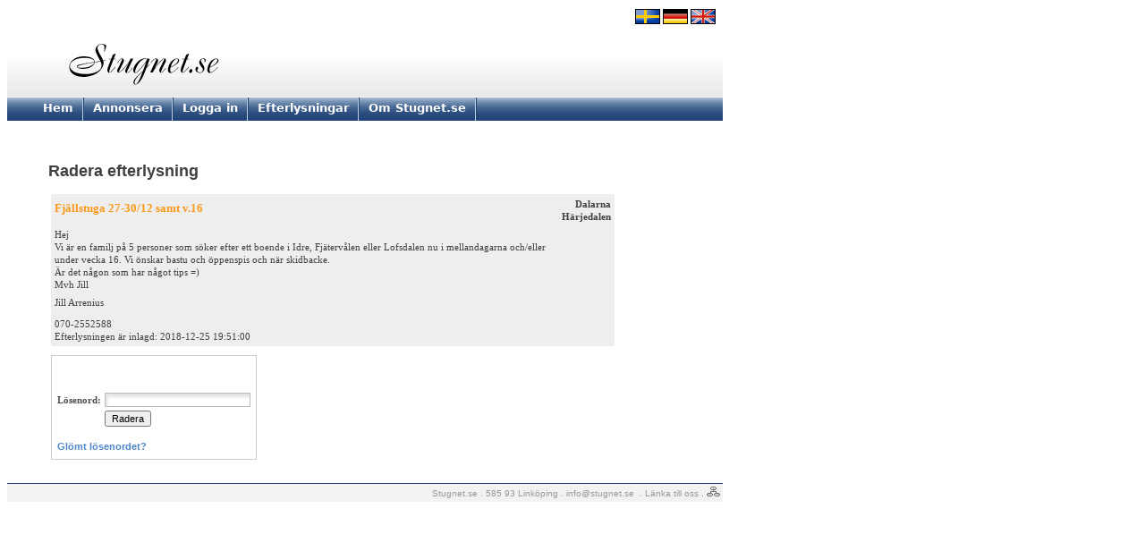

--- FILE ---
content_type: text/html
request_url: https://stugnet.se/oenskas_hyra_radera.asp?annonsid=44281
body_size: 2181
content:
<!DOCTYPE HTML PUBLIC "-//W3C//DTD HTML 4.01 Transitional//EN" "http://www.w3.org/TR/html4/loose.dtd">
<html>
<head>
<title> Stugor att hyra i Sverige : Stugnet.se</title>
<meta http-equiv="Content-Type" content="text/html; charset=iso-8859-1">
<meta name="Description" content="Tusentals stugor uthyres i Sverige.">
<meta name="Keywords" content="stuguthyrning, hyra stuga, stugor att hyra">
<link rel="stylesheet" href="/css/style.css" type="text/css">
<link href="/css/tooltip.css" rel="stylesheet" type="text/css">
</head>
<body>
<div style="LEFT: 710px; POSITION: absolute; TOP: 10px;"><a href="https://www.stugnet.se" title="Hyra stuga"><img width="28" height="17" hspace=0 src="/graphics/stuga.gif" border="0" alt=""></a>&nbsp;<a href="https://www.stugnet.de" title="Ferienhäuser in Schweden"><img width="28" height="17" hspace=0 src="/graphics/ferienhaus2.gif" border="0" alt=""></a>&nbsp;<a href="https://www.stugnet.com" title="Cottages in Sweden"><img width="28" height="17" hspace=0 src="/graphics/cottage.gif" border="0" alt=""></a></div>
<table width="800" border="0" cellspacing="0" cellpadding="0">
<tr>
<td width="800" height="100">
<a href="/"><img src="/graphics/stugor.gif" width="800" height="100" border="0" alt="Hyra stuga"></a></td>
</tr>
<tr>
<td width="800" height="1" bgcolor="#FFFFFF">
</td>
</tr>
<tr>
<td width="800" height="20">

	<div id="menu" align="left">
		<div style="float: left; padding-top: 4px;"><span class="menu_txt_off" id="m1"><img src="/graphics/blank.gif" width="40" height="1" border="0" alt=""><a href="/" target="_top">Hem</a></span></div>
		<div style="float: left;"><img src="/graphics/blank.gif" width="10" height="1" border="0" alt=""><img src="/graphics/menu_delimiter.gif" width="2" height="26" border="0" alt=""></div>
		<div style="float: left; padding-top: 4px;"><span class="menu_txt_off" id="m2"><img src="/graphics/blank.gif" width="10" height="1" border="0" alt=""><a href="/annonsera.asp" target="_top">Annonsera</a></span></div>
		<div style="float: left;"><img src="/graphics/blank.gif" width="10" height="1" border="0" alt=""><img src="/graphics/menu_delimiter.gif" width="2" height="26" border="0" alt=""></div>
		<div style="float: left; padding-top: 4px;"><span class="menu_txt_off" id="m3"><img src="/graphics/blank.gif" width="10" height="1" border="0" alt=""><a href="/loggain.asp" target="_top">Logga in</a></span></div>
		<div style="float: left;"><img src="/graphics/blank.gif" width="10" height="1" border="0" alt=""><img src="/graphics/menu_delimiter.gif" width="2" height="26" border="0" alt=""></div>
		<div style="float: left; padding-top: 4px;"><span class="menu_txt_off" id="m4"><img src="/graphics/blank.gif" width="10" height="1" border="0" alt=""><a href="/oenskas_hyra.asp" target="_top">Efterlysningar</a></span></div>
		<div style="float: left;"><img src="/graphics/blank.gif" width="10" height="1" border="0" alt=""><img src="/graphics/menu_delimiter.gif" width="2" height="26" border="0" alt=""></div>
		<div style="float: left; padding-top: 4px;"><span class="menu_txt_off" id="m5"><img src="/graphics/blank.gif" width="10" height="1" border="0" alt=""><a href="/om.asp" target="_top">Om Stugnet.se</a></span></div>
		<div style="float: left;"><img src="/graphics/blank.gif" width="10" height="1" border="0" alt=""><img src="/graphics/menu_delimiter.gif" width="2" height="26" border="0" alt=""></div>
	</div>

&nbsp;

</td>
</tr>
</table>
<img src="/graphics/trans_1x1.gif" width="1" height="20" border="0" alt=""><br>
<table width="800" border="0">
<tr>
<td width="40">&nbsp;</td>
<!-- # # #  TEXT START  # # # -->
<td width="760">
<h1>Radera efterlysning</h1>



<table>
<tr>
<td width="630" valign="top">

<table width="100%" border="0" cellpadding="4" cellspacing="0">

<tr>
<td bgcolor="#EEEEEE">
<table width="100%" border="0" cellpadding="0" cellspacing="0">
<tr>
<td>
<span class="rubrik2">Fjällstuga 27-30/12 samt v.16</span><br>
<p>
<span class="text">
Hej<br>
Vi är en familj på 5 personer som söker efter ett boende i Idre, Fjätervålen eller Lofsdalen nu i mellandagarna och/eller under vecka 16. Vi önskar bastu och öppenspis och när skidbacke.<br>
Är det någon som har något tips =)<br>
Mvh Jill<br><br>
Jill Arrenius <br>
</span>
</p>
<span class="text">070-2552588<br></span>


</td>
<td align="right" valign="top">
<span class="textbold">
Dalarna<br>
Härjedalen<br>

</span>
</td>
</tr>
<tr>
<td colspan="2">
<span class="text">Efterlysningen är inlagd: 2018-12-25 19:51:00</span>
</td>
</tr>
</table>

</td>
</tr>

</table>
<P>

<table class="form">
<tr>
<td>
<FORM ACTION="oenskas_hyra_radera.asp?annonsid=44281" METHOD="post" NAME="radera">
<INPUT TYPE="hidden" NAME="Load" VALUE="2">
<table>
<TR>
<TD colspan="2">
<P>&nbsp;</P>
</TD>
</TR><tr>
<td><span class="formtextbold">Lösenord:</span></td>
<td><INPUT TYPE="password" NAME="losenord" SIZE="25" MAXLENGTH="50" VALUE="" CLASS="input"></td>
</tr>
<TR>
<TD>&nbsp;
</TD>
<TD>
<input name="login" type="submit" class="btn" id="login" value="Radera">
<P>
</TD></TR>
<TR>
<TD colspan="2">
<a href="onskas_losenord.asp" class="linkbluebold">Glömt lösenordet?</a>
</TD>
</TR>
</TABLE>
</FORM>



</td>
</tr>
</table>


</td>
</tr>
</table>



</td>
<!-- # # #  TEXT SLUT  # # #-->
</tr>
</table>
<img src="/graphics/trans_1x1.gif" width="1" height="20" border="0" alt="">
<table width="800" border="0" cellspacing="0" cellpadding="0" style="border-top: solid 1px #204177;">
<tr>
<td width="800" height="20" bgcolor="#F2F2F2" align="center">
  <div align="right"><font FACE="VERDANA, ARIAL" COLOR="#999999" SIZE="-2"> Stugnet.se . 585 93 Linköping . <script language="JavaScript" type="text/javascript">
<!--
var a,b,c;
b = 'stugnet.'+'se\">info@';
a = '<a class=\"botten\" href=\"mailto:info'+''+''+'@';
c = 'st'+'ugnet.se'+'<\/a>&nbsp;';
document.write(a+b+c);
//-->
</script>
.&nbsp;<a class="botten" href="/lankar.asp">Länka till oss</a>&nbsp;.&nbsp;</font><a href="/sitemap.asp"><img border="0" src="/graphics/sitemap.gif" alt=""></a>&nbsp;</div></td>
</tr>
</table>
</body>
</html>

--- FILE ---
content_type: text/css
request_url: https://stugnet.se/css/tooltip.css
body_size: 373
content:
/* ----- tool tip specific styles ----- */
#theToolTip{
position: absolute;
left: -300px;
width: 160px;
border: 1px solid #CCCCCC;
padding: 6px 0px 4px 10px;
background-color: #FFFFFF;
visibility: hidden;
z-index: 100;
/*Remove below line to remove shadow. Below line should always appear last within this CSS*/
filter: progid:DXImageTransform.Microsoft.Shadow(color=gray,direction=135,strength=4);
}

#ToolTipPointer{
position:absolute;
left: -300px;
z-index: 101;
visibility: hidden;
}

#theToolTip p{
font-size: 1.1em;
color: #333333;
line-height:1.4em;
margin-right:10px;
margin-top:0;
}

#ToolTipTextWrap {
font-weight:bold;
font-size: 1.2em;
color: #592C16;
margin-right:10px;
}
                  